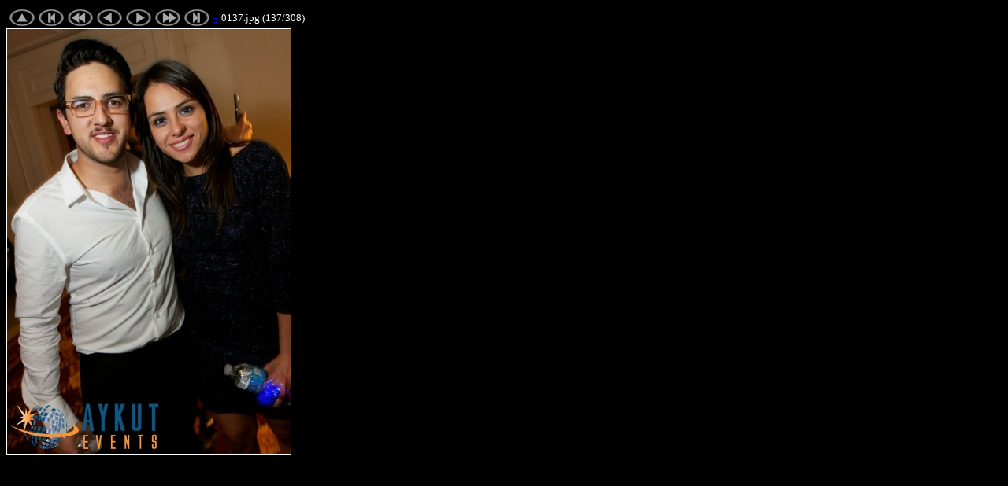

--- FILE ---
content_type: text/html
request_url: https://www.aykutevents.com/photos/20121231_nye/view.html?id=136
body_size: 2103
content:
<!DOCTYPE HTML PUBLIC "-//W3C//DTD HTML 4.01 Transitional//EN"
"http://www.w3.org/TR/html4/loose.dtd">
<html>
	<head>
		<script type="text/javascript">
			var imgs = new Array("0001.jpg","0002.jpg","0003.jpg","0004.jpg","0005.jpg","0006.jpg","0007.jpg","0008.jpg","0009.jpg","0010.jpg","0011.jpg","0012.jpg","0013.jpg","0014.jpg","0015.jpg","0016.jpg","0017.jpg","0018.jpg","0019.jpg","0020.jpg","0021.jpg","0022.jpg","0023.jpg","0024.jpg","0025.jpg","0026.jpg","0027.jpg","0028.jpg","0029.jpg","0030.jpg","0031.jpg","0032.jpg","0033.jpg","0034.jpg","0035.jpg","0036.jpg","0037.jpg","0038.jpg","0039.jpg","0040.jpg","0041.jpg","0042.jpg","0043.jpg","0044.jpg","0045.jpg","0046.jpg","0047.jpg","0048.jpg","0049.jpg","0050.jpg","0051.jpg","0052.jpg","0053.jpg","0054.jpg","0055.jpg","0056.jpg","0057.jpg","0058.jpg","0059.jpg","0060.jpg","0061.jpg","0062.jpg","0063.jpg","0064.jpg","0065.jpg","0066.jpg","0067.jpg","0068.jpg","0069.jpg","0070.jpg","0071.jpg","0072.jpg","0073.jpg","0074.jpg","0075.jpg","0076.jpg","0077.jpg","0078.jpg","0079.jpg","0080.jpg","0081.jpg","0082.jpg","0083.jpg","0084.jpg","0085.jpg","0086.jpg","0087.jpg","0088.jpg","0089.jpg","0090.jpg","0091.jpg","0092.jpg","0093.jpg","0094.jpg","0095.jpg","0096.jpg","0097.jpg","0098.jpg","0099.jpg","0100.jpg","0101.jpg","0102.jpg","0103.jpg","0104.jpg","0105.jpg","0106.jpg","0107.jpg","0108.jpg","0109.jpg","0110.jpg","0111.jpg","0112.jpg","0113.jpg","0114.jpg","0115.jpg","0116.jpg","0117.jpg","0118.jpg","0119.jpg","0120.jpg","0121.jpg","0122.jpg","0123.jpg","0124.jpg","0125.jpg","0126.jpg","0127.jpg","0128.jpg","0129.jpg","0130.jpg","0131.jpg","0132.jpg","0133.jpg","0134.jpg","0135.jpg","0136.jpg","0137.jpg","0138.jpg","0139.jpg","0140.jpg","0141.jpg","0142.jpg","0143.jpg","0144.jpg","0145.jpg","0146.jpg","0147.jpg","0148.jpg","0149.jpg","0150.jpg","0151.jpg","0152.jpg","0153.jpg","0154.jpg","0155.jpg","0156.jpg","0157.jpg","0158.jpg","0159.jpg","0160.jpg","0161.jpg","0162.jpg","0163.jpg","0164.jpg","0165.jpg","0166.jpg","0167.jpg","0168.jpg","0169.jpg","0170.jpg","0171.jpg","0172.jpg","0173.jpg","0174.jpg","0175.jpg","0176.jpg","0177.jpg","0178.jpg","0179.jpg","0180.jpg","0181.jpg","0182.jpg","0183.jpg","0184.jpg","0185.jpg","0186.jpg","0187.jpg","0188.jpg","0189.jpg","0190.jpg","0191.jpg","0192.jpg","0193.jpg","0194.jpg","0195.jpg","0196.jpg","0197.jpg","0198.jpg","0199.jpg","0200.jpg","0201.jpg","0202.jpg","0203.jpg","0204.jpg","0205.jpg","0206.jpg","0207.jpg","0208.jpg","0209.jpg","0210.jpg","0211.jpg","0212.jpg","0213.jpg","0214.jpg","0215.jpg","0216.jpg","0217.jpg","0218.jpg","0219.jpg","0220.jpg","0221.jpg","0222.jpg","0223.jpg","0224.jpg","0225.jpg","0226.jpg","0227.jpg","0228.jpg","0229.jpg","0230.jpg","0231.jpg","0232.jpg","0233.jpg","0234.jpg","0235.jpg","0236.jpg","0237.jpg","0238.jpg","0239.jpg","0240.jpg","0241.jpg","0242.jpg","0243.jpg","0244.jpg","0245.jpg","0246.jpg","0247.jpg","0248.jpg","0249.jpg","0250.jpg","0251.jpg","0252.jpg","0253.jpg","0254.jpg","0255.jpg","0256.jpg","0257.jpg","0258.jpg","0259.jpg","0260.jpg","0261.jpg","0262.jpg","0263.jpg","0264.jpg","0265.jpg","0266.jpg","0267.jpg","0268.jpg","0269.jpg","0270.jpg","0271.jpg","0272.jpg","0273.jpg","0274.jpg","0275.jpg","0276.jpg","0277.jpg","0278.jpg","0279.jpg","0280.jpg","0281.jpg","0282.jpg","0283.jpg","0284.jpg","0285.jpg","0286.jpg","0287.jpg","0288.jpg","0289.jpg","0290.jpg","0291.jpg","0292.jpg","0293.jpg","0294.jpg","0295.jpg","0296.jpg","0297.jpg","0298.jpg","0299.jpg","0300.jpg","0301.jpg","0302.jpg","0303.jpg","0304.jpg","0305.jpg","0306.jpg","0307.jpg","0308.jpg");
			var image_index = 0;
			var noup = 0;

			function refresh_image() {
				var newloc = "?id=" + image_index;
				if (noup) newloc += "&noup";
				window.location.search = newloc;
			}

			function adjustimg(amount) {
				image_index += amount;
				if (image_index < 0) image_index = 0;
				if (image_index > imgs.length - 1) image_index = imgs.length - 1;
				refresh_image();
			}

			function go_index() {
				window.location.assign("index.html");
			}

			function setroll(iname, iaction) {
				for (i=0;i<document.images.length; i++) {
					if (document.images[i].name == 'n'+iname) {
						if (iaction) {
							document.images[i].src = 'nav_' + iname + 'b.png';
						} else {
							document.images[i].src = 'nav_' + iname + '.png';
						}
						return;
					}
				}
			}

			var s = window.location.search;
			if (s.slice(0, 4) == "?id=") {
				s = s.slice(4);
				var nid = s;
				if (nid.indexOf("&") != -1)
					nid = nid.slice(0, nid.indexOf("&"));
				image_index = parseInt(nid, 10);
				if (image_index == NaN || image_index < 0 || image_index > imgs.length - 1) {
					alert("Bad index : " + nid);
					image_index = 0;
				}
				if (s.indexOf("&noup") != -1)
					noup = 1;
			}
		document.write("<title>Viewing " + imgs[image_index] + "</title>");
		</script>
		<meta http-equiv="Content-Type" content="text/html; charset=iso-8859-1">
		<style type="text/css" media="screen,projection">/*<![CDATA[*/ @import "table.css"; /*]]>*/</style>
	</head>
	<body bgcolor="#000000"  text="#FFFFFF" >
		<table><tr>
		<td><img name="ntop" onMouseOut="setroll('top', 0)" onMouseOver="setroll('top', 1)" src="nav_top.png" alt="Index" title="Index" onclick="go_index()"></td>
		<td><img name="nfirst" onMouseOut="setroll('first', 0)" onMouseOver="setroll('first', 1)" src="nav_first.png" alt="Jump to first" title="Jump to first" onclick="adjustimg(-999999)"></td>
		<td><img name="nprev10" onMouseOut="setroll('prev10', 0)" onMouseOver="setroll('prev10', 1)" src="nav_prev10.png" alt="Jump 10 bkwd" title="Jump 10 bkwd" onclick="adjustimg(-10)"></td>
		<td><img name="nprev" onMouseOut="setroll('prev', 0)" onMouseOver="setroll('prev', 1)" src="nav_prev.png" alt="Previous" title="Previous" onclick="adjustimg(-1)"></td>
		<td><img name="nnext" onMouseOut="setroll('next', 0)" onMouseOver="setroll('next', 1)" src="nav_next.png" alt="Next" title="Next" onclick="adjustimg(+1)"></td>
		<td><img name="nnext10" onMouseOut="setroll('next10', 0)" onMouseOver="setroll('next10', 1)" src="nav_next10.png" alt="Jump 10 fwd" title="Jump 10 fwd" onclick="adjustimg(+10)"></td>
		<td><img name="nlast" onMouseOut="setroll('last', 0)" onMouseOver="setroll('last', 1)" src="nav_last.png" alt="Jumt to last" title="Jumt to last" onclick="adjustimg(+999999)"></td>
		<script type="text/javascript">
			document.write("<td><font face=\"Trebuchet MS, Century Gothic, Verdana, Tahoma, Times New Roman\"><a href=\"");
			if (noup)
				document.write("view.html?id=" + image_index + "\">+");
			else
				document.write("view.html?id=" + image_index + "&noup\">-");
			document.write("</a>");
			if (!noup) {
				document.write("<font size=\"-1\">");
				document.write("&nbsp;&nbsp;" + imgs[image_index]);
				document.write(" (" + (image_index+1) + "/" + imgs.length + ")");




				document.write("</font></font></td>");
			}
		</script>
		</tr></table>
		
		<script type="text/javascript">
			document.write("<img src=\"" + imgs[image_index] + "\" name=\"main_image\" border=\"1\" onclick=\"adjustimg(+1)\">");
		</script>
		<br />
	</body>
</html>


--- FILE ---
content_type: text/css
request_url: https://www.aykutevents.com/photos/20121231_nye/table.css
body_size: 259
content:
table.exif
{
  margin: 1em 1em 1em 0;
  background: #0F0F0F;
  border: 1px #aaa solid;
  border-collapse: collapse;
}

table.exif th, table.exif td
{
  border: 1px #aaa solid;
  padding: 0.2em;
}

table.exif th
{
  background: #1F1F1F;
  text-align: center;
}

table.exif caption
{
  margin-left: inherit;
  margin-right: inherit;
  font-weight: bold;
}
